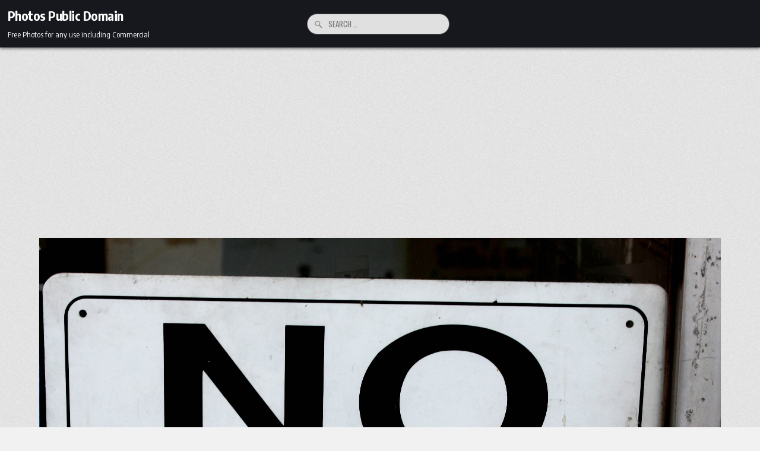

--- FILE ---
content_type: text/html; charset=UTF-8
request_url: https://www.photos-public-domain.com/2010/11/10/no-public-restroom-sign/
body_size: 8581
content:
<!DOCTYPE html>
<html lang="en-US">
<head>
<meta charset="UTF-8">
<meta name="viewport" content="width=device-width, initial-scale=1.0">
<link rel="profile" href="https://gmpg.org/xfn/11">
<title>No Public Restroom Sign &#8211; Photos Public Domain</title>
<meta name='robots' content='max-image-preview:large' />
	<style>img:is([sizes="auto" i], [sizes^="auto," i]) { contain-intrinsic-size: 3000px 1500px }</style>
	<link rel='dns-prefetch' href='//fonts.googleapis.com' />
<link rel="alternate" type="application/rss+xml" title="Photos Public Domain &raquo; Feed" href="https://www.photos-public-domain.com/feed/" />
<link rel="alternate" type="application/rss+xml" title="Photos Public Domain &raquo; Comments Feed" href="https://www.photos-public-domain.com/comments/feed/" />
<script type="text/javascript">
/* <![CDATA[ */
window._wpemojiSettings = {"baseUrl":"https:\/\/s.w.org\/images\/core\/emoji\/16.0.1\/72x72\/","ext":".png","svgUrl":"https:\/\/s.w.org\/images\/core\/emoji\/16.0.1\/svg\/","svgExt":".svg","source":{"concatemoji":"https:\/\/www.photos-public-domain.com\/wp-includes\/js\/wp-emoji-release.min.js?ver=6.8.3"}};
/*! This file is auto-generated */
!function(s,n){var o,i,e;function c(e){try{var t={supportTests:e,timestamp:(new Date).valueOf()};sessionStorage.setItem(o,JSON.stringify(t))}catch(e){}}function p(e,t,n){e.clearRect(0,0,e.canvas.width,e.canvas.height),e.fillText(t,0,0);var t=new Uint32Array(e.getImageData(0,0,e.canvas.width,e.canvas.height).data),a=(e.clearRect(0,0,e.canvas.width,e.canvas.height),e.fillText(n,0,0),new Uint32Array(e.getImageData(0,0,e.canvas.width,e.canvas.height).data));return t.every(function(e,t){return e===a[t]})}function u(e,t){e.clearRect(0,0,e.canvas.width,e.canvas.height),e.fillText(t,0,0);for(var n=e.getImageData(16,16,1,1),a=0;a<n.data.length;a++)if(0!==n.data[a])return!1;return!0}function f(e,t,n,a){switch(t){case"flag":return n(e,"\ud83c\udff3\ufe0f\u200d\u26a7\ufe0f","\ud83c\udff3\ufe0f\u200b\u26a7\ufe0f")?!1:!n(e,"\ud83c\udde8\ud83c\uddf6","\ud83c\udde8\u200b\ud83c\uddf6")&&!n(e,"\ud83c\udff4\udb40\udc67\udb40\udc62\udb40\udc65\udb40\udc6e\udb40\udc67\udb40\udc7f","\ud83c\udff4\u200b\udb40\udc67\u200b\udb40\udc62\u200b\udb40\udc65\u200b\udb40\udc6e\u200b\udb40\udc67\u200b\udb40\udc7f");case"emoji":return!a(e,"\ud83e\udedf")}return!1}function g(e,t,n,a){var r="undefined"!=typeof WorkerGlobalScope&&self instanceof WorkerGlobalScope?new OffscreenCanvas(300,150):s.createElement("canvas"),o=r.getContext("2d",{willReadFrequently:!0}),i=(o.textBaseline="top",o.font="600 32px Arial",{});return e.forEach(function(e){i[e]=t(o,e,n,a)}),i}function t(e){var t=s.createElement("script");t.src=e,t.defer=!0,s.head.appendChild(t)}"undefined"!=typeof Promise&&(o="wpEmojiSettingsSupports",i=["flag","emoji"],n.supports={everything:!0,everythingExceptFlag:!0},e=new Promise(function(e){s.addEventListener("DOMContentLoaded",e,{once:!0})}),new Promise(function(t){var n=function(){try{var e=JSON.parse(sessionStorage.getItem(o));if("object"==typeof e&&"number"==typeof e.timestamp&&(new Date).valueOf()<e.timestamp+604800&&"object"==typeof e.supportTests)return e.supportTests}catch(e){}return null}();if(!n){if("undefined"!=typeof Worker&&"undefined"!=typeof OffscreenCanvas&&"undefined"!=typeof URL&&URL.createObjectURL&&"undefined"!=typeof Blob)try{var e="postMessage("+g.toString()+"("+[JSON.stringify(i),f.toString(),p.toString(),u.toString()].join(",")+"));",a=new Blob([e],{type:"text/javascript"}),r=new Worker(URL.createObjectURL(a),{name:"wpTestEmojiSupports"});return void(r.onmessage=function(e){c(n=e.data),r.terminate(),t(n)})}catch(e){}c(n=g(i,f,p,u))}t(n)}).then(function(e){for(var t in e)n.supports[t]=e[t],n.supports.everything=n.supports.everything&&n.supports[t],"flag"!==t&&(n.supports.everythingExceptFlag=n.supports.everythingExceptFlag&&n.supports[t]);n.supports.everythingExceptFlag=n.supports.everythingExceptFlag&&!n.supports.flag,n.DOMReady=!1,n.readyCallback=function(){n.DOMReady=!0}}).then(function(){return e}).then(function(){var e;n.supports.everything||(n.readyCallback(),(e=n.source||{}).concatemoji?t(e.concatemoji):e.wpemoji&&e.twemoji&&(t(e.twemoji),t(e.wpemoji)))}))}((window,document),window._wpemojiSettings);
/* ]]> */
</script>
<style id='wp-emoji-styles-inline-css' type='text/css'>

	img.wp-smiley, img.emoji {
		display: inline !important;
		border: none !important;
		box-shadow: none !important;
		height: 1em !important;
		width: 1em !important;
		margin: 0 0.07em !important;
		vertical-align: -0.1em !important;
		background: none !important;
		padding: 0 !important;
	}
</style>
<link rel='stylesheet' id='wp-block-library-css' href='https://www.photos-public-domain.com/wp-includes/css/dist/block-library/style.min.css?ver=6.8.3' type='text/css' media='all' />
<style id='wp-block-library-theme-inline-css' type='text/css'>
.wp-block-audio :where(figcaption){color:#555;font-size:13px;text-align:center}.is-dark-theme .wp-block-audio :where(figcaption){color:#ffffffa6}.wp-block-audio{margin:0 0 1em}.wp-block-code{border:1px solid #ccc;border-radius:4px;font-family:Menlo,Consolas,monaco,monospace;padding:.8em 1em}.wp-block-embed :where(figcaption){color:#555;font-size:13px;text-align:center}.is-dark-theme .wp-block-embed :where(figcaption){color:#ffffffa6}.wp-block-embed{margin:0 0 1em}.blocks-gallery-caption{color:#555;font-size:13px;text-align:center}.is-dark-theme .blocks-gallery-caption{color:#ffffffa6}:root :where(.wp-block-image figcaption){color:#555;font-size:13px;text-align:center}.is-dark-theme :root :where(.wp-block-image figcaption){color:#ffffffa6}.wp-block-image{margin:0 0 1em}.wp-block-pullquote{border-bottom:4px solid;border-top:4px solid;color:currentColor;margin-bottom:1.75em}.wp-block-pullquote cite,.wp-block-pullquote footer,.wp-block-pullquote__citation{color:currentColor;font-size:.8125em;font-style:normal;text-transform:uppercase}.wp-block-quote{border-left:.25em solid;margin:0 0 1.75em;padding-left:1em}.wp-block-quote cite,.wp-block-quote footer{color:currentColor;font-size:.8125em;font-style:normal;position:relative}.wp-block-quote:where(.has-text-align-right){border-left:none;border-right:.25em solid;padding-left:0;padding-right:1em}.wp-block-quote:where(.has-text-align-center){border:none;padding-left:0}.wp-block-quote.is-large,.wp-block-quote.is-style-large,.wp-block-quote:where(.is-style-plain){border:none}.wp-block-search .wp-block-search__label{font-weight:700}.wp-block-search__button{border:1px solid #ccc;padding:.375em .625em}:where(.wp-block-group.has-background){padding:1.25em 2.375em}.wp-block-separator.has-css-opacity{opacity:.4}.wp-block-separator{border:none;border-bottom:2px solid;margin-left:auto;margin-right:auto}.wp-block-separator.has-alpha-channel-opacity{opacity:1}.wp-block-separator:not(.is-style-wide):not(.is-style-dots){width:100px}.wp-block-separator.has-background:not(.is-style-dots){border-bottom:none;height:1px}.wp-block-separator.has-background:not(.is-style-wide):not(.is-style-dots){height:2px}.wp-block-table{margin:0 0 1em}.wp-block-table td,.wp-block-table th{word-break:normal}.wp-block-table :where(figcaption){color:#555;font-size:13px;text-align:center}.is-dark-theme .wp-block-table :where(figcaption){color:#ffffffa6}.wp-block-video :where(figcaption){color:#555;font-size:13px;text-align:center}.is-dark-theme .wp-block-video :where(figcaption){color:#ffffffa6}.wp-block-video{margin:0 0 1em}:root :where(.wp-block-template-part.has-background){margin-bottom:0;margin-top:0;padding:1.25em 2.375em}
</style>
<style id='classic-theme-styles-inline-css' type='text/css'>
/*! This file is auto-generated */
.wp-block-button__link{color:#fff;background-color:#32373c;border-radius:9999px;box-shadow:none;text-decoration:none;padding:calc(.667em + 2px) calc(1.333em + 2px);font-size:1.125em}.wp-block-file__button{background:#32373c;color:#fff;text-decoration:none}
</style>
<style id='global-styles-inline-css' type='text/css'>
:root{--wp--preset--aspect-ratio--square: 1;--wp--preset--aspect-ratio--4-3: 4/3;--wp--preset--aspect-ratio--3-4: 3/4;--wp--preset--aspect-ratio--3-2: 3/2;--wp--preset--aspect-ratio--2-3: 2/3;--wp--preset--aspect-ratio--16-9: 16/9;--wp--preset--aspect-ratio--9-16: 9/16;--wp--preset--color--black: #000000;--wp--preset--color--cyan-bluish-gray: #abb8c3;--wp--preset--color--white: #ffffff;--wp--preset--color--pale-pink: #f78da7;--wp--preset--color--vivid-red: #cf2e2e;--wp--preset--color--luminous-vivid-orange: #ff6900;--wp--preset--color--luminous-vivid-amber: #fcb900;--wp--preset--color--light-green-cyan: #7bdcb5;--wp--preset--color--vivid-green-cyan: #00d084;--wp--preset--color--pale-cyan-blue: #8ed1fc;--wp--preset--color--vivid-cyan-blue: #0693e3;--wp--preset--color--vivid-purple: #9b51e0;--wp--preset--gradient--vivid-cyan-blue-to-vivid-purple: linear-gradient(135deg,rgba(6,147,227,1) 0%,rgb(155,81,224) 100%);--wp--preset--gradient--light-green-cyan-to-vivid-green-cyan: linear-gradient(135deg,rgb(122,220,180) 0%,rgb(0,208,130) 100%);--wp--preset--gradient--luminous-vivid-amber-to-luminous-vivid-orange: linear-gradient(135deg,rgba(252,185,0,1) 0%,rgba(255,105,0,1) 100%);--wp--preset--gradient--luminous-vivid-orange-to-vivid-red: linear-gradient(135deg,rgba(255,105,0,1) 0%,rgb(207,46,46) 100%);--wp--preset--gradient--very-light-gray-to-cyan-bluish-gray: linear-gradient(135deg,rgb(238,238,238) 0%,rgb(169,184,195) 100%);--wp--preset--gradient--cool-to-warm-spectrum: linear-gradient(135deg,rgb(74,234,220) 0%,rgb(151,120,209) 20%,rgb(207,42,186) 40%,rgb(238,44,130) 60%,rgb(251,105,98) 80%,rgb(254,248,76) 100%);--wp--preset--gradient--blush-light-purple: linear-gradient(135deg,rgb(255,206,236) 0%,rgb(152,150,240) 100%);--wp--preset--gradient--blush-bordeaux: linear-gradient(135deg,rgb(254,205,165) 0%,rgb(254,45,45) 50%,rgb(107,0,62) 100%);--wp--preset--gradient--luminous-dusk: linear-gradient(135deg,rgb(255,203,112) 0%,rgb(199,81,192) 50%,rgb(65,88,208) 100%);--wp--preset--gradient--pale-ocean: linear-gradient(135deg,rgb(255,245,203) 0%,rgb(182,227,212) 50%,rgb(51,167,181) 100%);--wp--preset--gradient--electric-grass: linear-gradient(135deg,rgb(202,248,128) 0%,rgb(113,206,126) 100%);--wp--preset--gradient--midnight: linear-gradient(135deg,rgb(2,3,129) 0%,rgb(40,116,252) 100%);--wp--preset--font-size--small: 13px;--wp--preset--font-size--medium: 20px;--wp--preset--font-size--large: 36px;--wp--preset--font-size--x-large: 42px;--wp--preset--spacing--20: 0.44rem;--wp--preset--spacing--30: 0.67rem;--wp--preset--spacing--40: 1rem;--wp--preset--spacing--50: 1.5rem;--wp--preset--spacing--60: 2.25rem;--wp--preset--spacing--70: 3.38rem;--wp--preset--spacing--80: 5.06rem;--wp--preset--shadow--natural: 6px 6px 9px rgba(0, 0, 0, 0.2);--wp--preset--shadow--deep: 12px 12px 50px rgba(0, 0, 0, 0.4);--wp--preset--shadow--sharp: 6px 6px 0px rgba(0, 0, 0, 0.2);--wp--preset--shadow--outlined: 6px 6px 0px -3px rgba(255, 255, 255, 1), 6px 6px rgba(0, 0, 0, 1);--wp--preset--shadow--crisp: 6px 6px 0px rgba(0, 0, 0, 1);}:where(.is-layout-flex){gap: 0.5em;}:where(.is-layout-grid){gap: 0.5em;}body .is-layout-flex{display: flex;}.is-layout-flex{flex-wrap: wrap;align-items: center;}.is-layout-flex > :is(*, div){margin: 0;}body .is-layout-grid{display: grid;}.is-layout-grid > :is(*, div){margin: 0;}:where(.wp-block-columns.is-layout-flex){gap: 2em;}:where(.wp-block-columns.is-layout-grid){gap: 2em;}:where(.wp-block-post-template.is-layout-flex){gap: 1.25em;}:where(.wp-block-post-template.is-layout-grid){gap: 1.25em;}.has-black-color{color: var(--wp--preset--color--black) !important;}.has-cyan-bluish-gray-color{color: var(--wp--preset--color--cyan-bluish-gray) !important;}.has-white-color{color: var(--wp--preset--color--white) !important;}.has-pale-pink-color{color: var(--wp--preset--color--pale-pink) !important;}.has-vivid-red-color{color: var(--wp--preset--color--vivid-red) !important;}.has-luminous-vivid-orange-color{color: var(--wp--preset--color--luminous-vivid-orange) !important;}.has-luminous-vivid-amber-color{color: var(--wp--preset--color--luminous-vivid-amber) !important;}.has-light-green-cyan-color{color: var(--wp--preset--color--light-green-cyan) !important;}.has-vivid-green-cyan-color{color: var(--wp--preset--color--vivid-green-cyan) !important;}.has-pale-cyan-blue-color{color: var(--wp--preset--color--pale-cyan-blue) !important;}.has-vivid-cyan-blue-color{color: var(--wp--preset--color--vivid-cyan-blue) !important;}.has-vivid-purple-color{color: var(--wp--preset--color--vivid-purple) !important;}.has-black-background-color{background-color: var(--wp--preset--color--black) !important;}.has-cyan-bluish-gray-background-color{background-color: var(--wp--preset--color--cyan-bluish-gray) !important;}.has-white-background-color{background-color: var(--wp--preset--color--white) !important;}.has-pale-pink-background-color{background-color: var(--wp--preset--color--pale-pink) !important;}.has-vivid-red-background-color{background-color: var(--wp--preset--color--vivid-red) !important;}.has-luminous-vivid-orange-background-color{background-color: var(--wp--preset--color--luminous-vivid-orange) !important;}.has-luminous-vivid-amber-background-color{background-color: var(--wp--preset--color--luminous-vivid-amber) !important;}.has-light-green-cyan-background-color{background-color: var(--wp--preset--color--light-green-cyan) !important;}.has-vivid-green-cyan-background-color{background-color: var(--wp--preset--color--vivid-green-cyan) !important;}.has-pale-cyan-blue-background-color{background-color: var(--wp--preset--color--pale-cyan-blue) !important;}.has-vivid-cyan-blue-background-color{background-color: var(--wp--preset--color--vivid-cyan-blue) !important;}.has-vivid-purple-background-color{background-color: var(--wp--preset--color--vivid-purple) !important;}.has-black-border-color{border-color: var(--wp--preset--color--black) !important;}.has-cyan-bluish-gray-border-color{border-color: var(--wp--preset--color--cyan-bluish-gray) !important;}.has-white-border-color{border-color: var(--wp--preset--color--white) !important;}.has-pale-pink-border-color{border-color: var(--wp--preset--color--pale-pink) !important;}.has-vivid-red-border-color{border-color: var(--wp--preset--color--vivid-red) !important;}.has-luminous-vivid-orange-border-color{border-color: var(--wp--preset--color--luminous-vivid-orange) !important;}.has-luminous-vivid-amber-border-color{border-color: var(--wp--preset--color--luminous-vivid-amber) !important;}.has-light-green-cyan-border-color{border-color: var(--wp--preset--color--light-green-cyan) !important;}.has-vivid-green-cyan-border-color{border-color: var(--wp--preset--color--vivid-green-cyan) !important;}.has-pale-cyan-blue-border-color{border-color: var(--wp--preset--color--pale-cyan-blue) !important;}.has-vivid-cyan-blue-border-color{border-color: var(--wp--preset--color--vivid-cyan-blue) !important;}.has-vivid-purple-border-color{border-color: var(--wp--preset--color--vivid-purple) !important;}.has-vivid-cyan-blue-to-vivid-purple-gradient-background{background: var(--wp--preset--gradient--vivid-cyan-blue-to-vivid-purple) !important;}.has-light-green-cyan-to-vivid-green-cyan-gradient-background{background: var(--wp--preset--gradient--light-green-cyan-to-vivid-green-cyan) !important;}.has-luminous-vivid-amber-to-luminous-vivid-orange-gradient-background{background: var(--wp--preset--gradient--luminous-vivid-amber-to-luminous-vivid-orange) !important;}.has-luminous-vivid-orange-to-vivid-red-gradient-background{background: var(--wp--preset--gradient--luminous-vivid-orange-to-vivid-red) !important;}.has-very-light-gray-to-cyan-bluish-gray-gradient-background{background: var(--wp--preset--gradient--very-light-gray-to-cyan-bluish-gray) !important;}.has-cool-to-warm-spectrum-gradient-background{background: var(--wp--preset--gradient--cool-to-warm-spectrum) !important;}.has-blush-light-purple-gradient-background{background: var(--wp--preset--gradient--blush-light-purple) !important;}.has-blush-bordeaux-gradient-background{background: var(--wp--preset--gradient--blush-bordeaux) !important;}.has-luminous-dusk-gradient-background{background: var(--wp--preset--gradient--luminous-dusk) !important;}.has-pale-ocean-gradient-background{background: var(--wp--preset--gradient--pale-ocean) !important;}.has-electric-grass-gradient-background{background: var(--wp--preset--gradient--electric-grass) !important;}.has-midnight-gradient-background{background: var(--wp--preset--gradient--midnight) !important;}.has-small-font-size{font-size: var(--wp--preset--font-size--small) !important;}.has-medium-font-size{font-size: var(--wp--preset--font-size--medium) !important;}.has-large-font-size{font-size: var(--wp--preset--font-size--large) !important;}.has-x-large-font-size{font-size: var(--wp--preset--font-size--x-large) !important;}
:where(.wp-block-post-template.is-layout-flex){gap: 1.25em;}:where(.wp-block-post-template.is-layout-grid){gap: 1.25em;}
:where(.wp-block-columns.is-layout-flex){gap: 2em;}:where(.wp-block-columns.is-layout-grid){gap: 2em;}
:root :where(.wp-block-pullquote){font-size: 1.5em;line-height: 1.6;}
</style>
<link rel='stylesheet' id='magsoul-maincss-css' href='https://www.photos-public-domain.com/wp-content/themes/magsoul/style.css' type='text/css' media='all' />
<style id='magsoul-maincss-inline-css' type='text/css'>
.magsoul-logo-img{max-width:320px;}
</style>
<link rel='stylesheet' id='fontawesome-css' href='https://www.photos-public-domain.com/wp-content/themes/magsoul/assets/css/all.min.css' type='text/css' media='all' />
<link rel='stylesheet' id='magsoul-webfont-css' href='//fonts.googleapis.com/css2?family=Oswald:wght@400;500;700&#038;family=Poppins:ital,wght@0,400;0,500;0,700;1,400;1,500;1,700&#038;family=Encode+Sans+Condensed:wght@400;500;700&#038;display=swap' type='text/css' media='all' />
<script type="text/javascript" src="https://www.photos-public-domain.com/wp-includes/js/jquery/jquery.min.js?ver=3.7.1" id="jquery-core-js"></script>
<script type="text/javascript" src="https://www.photos-public-domain.com/wp-includes/js/jquery/jquery-migrate.min.js?ver=3.4.1" id="jquery-migrate-js"></script>
<!--[if lt IE 9]>
<script type="text/javascript" src="https://www.photos-public-domain.com/wp-content/themes/magsoul/assets/js/respond.min.js" id="respond-js"></script>
<![endif]-->
<link rel="https://api.w.org/" href="https://www.photos-public-domain.com/wp-json/" /><link rel="alternate" title="JSON" type="application/json" href="https://www.photos-public-domain.com/wp-json/wp/v2/posts/1932" /><link rel="EditURI" type="application/rsd+xml" title="RSD" href="https://www.photos-public-domain.com/xmlrpc.php?rsd" />
<meta name="generator" content="WordPress 6.8.3" />
<link rel="canonical" href="https://www.photos-public-domain.com/2010/11/10/no-public-restroom-sign/" />
<link rel='shortlink' href='https://www.photos-public-domain.com/?p=1932' />
<link rel="alternate" title="oEmbed (JSON)" type="application/json+oembed" href="https://www.photos-public-domain.com/wp-json/oembed/1.0/embed?url=https%3A%2F%2Fwww.photos-public-domain.com%2F2010%2F11%2F10%2Fno-public-restroom-sign%2F" />
<link rel="alternate" title="oEmbed (XML)" type="text/xml+oembed" href="https://www.photos-public-domain.com/wp-json/oembed/1.0/embed?url=https%3A%2F%2Fwww.photos-public-domain.com%2F2010%2F11%2F10%2Fno-public-restroom-sign%2F&#038;format=xml" />
<script async src="https://pagead2.googlesyndication.com/pagead/js/adsbygoogle.js?client=ca-pub-7963942574952195"
     crossorigin="anonymous"></script>    <style type="text/css">
            .magsoul-site-title, .magsoul-site-title a, .magsoul-site-description {color: #ffffff;}
        </style>
    <style type="text/css" id="custom-background-css">
body.custom-background { background-image: url("https://www.photos-public-domain.com/wp-content/themes/magsoul/assets/images/background.png"); background-position: left top; background-size: auto; background-repeat: repeat; background-attachment: fixed; }
</style>
	</head>

<body class="wp-singular post-template-default single single-post postid-1932 single-format-standard custom-background wp-theme-magsoul magsoul-animated magsoul-fadein magsoul-theme-is-active magsoul-singular-page magsoul-layout-type-full magsoul-masonry-inactive magsoul-layout-full-width magsoul-header-style-logo-search-menu magsoul-header-text-active magsoul-tagline-active magsoul-logo-above-title magsoul-primary-menu-active magsoul-primary-mobile-menu-active magsoul-secondary-menu-active magsoul-secondary-mobile-menu-active magsoul-secondary-menu-centered magsoul-grid-post-title-animated magsoul-full-width-thumbnail" id="magsoul-site-body" itemscope="itemscope" itemtype="http://schema.org/WebPage">
<a class="skip-link screen-reader-text" href="#magsoul-content-wrapper">Skip to content</a>




<div class="magsoul-site-header magsoul-container" id="magsoul-header" itemscope="itemscope" itemtype="http://schema.org/WPHeader" role="banner">
<div class="magsoul-head-content magsoul-clearfix" id="magsoul-head-content">

<div class="magsoul-header-inside magsoul-clearfix">
<div class="magsoul-header-inside-content magsoul-clearfix">
<div class="magsoul-outer-wrapper magsoul-header-outer-wrapper">
<div class="magsoul-header-inside-container">

<div class="magsoul-primary-menu-mobile-button" id="magsoul-primary-menu-mobile-button"><button class="magsoul-primary-responsive-menu-icon" aria-controls="magsoul-menu-primary-navigation" aria-expanded="false"></button></div>
<div class="magsoul-header-layout-logo magsoul-header-layout-item">
<div class="magsoul-header-layout-logo-inside magsoul-header-layout-item-inside">
    <div class="site-branding">
      <div class="magsoul-logo-info">            <p class="magsoul-site-title"><a href="https://www.photos-public-domain.com/" rel="home">Photos Public Domain</a></p>
            <p class="magsoul-site-description">Free Photos for any use including Commercial</p>    </div>
    </div>
</div>
</div>

<div class="magsoul-header-layout-search magsoul-header-layout-item">
<div class="magsoul-header-layout-search-inside magsoul-header-layout-item-inside">

<form role="search" method="get" class="magsoul-search-form" action="https://www.photos-public-domain.com/">
<label>
    <span class="magsoul-sr-only">Search for:</span>
    <input type="search" class="magsoul-search-field" placeholder="Search &hellip;" value="" name="s" />
</label>
<input type="submit" class="magsoul-search-submit" value="&#xf002;" />
</form></div>
</div>

<div class="magsoul-header-layout-menu magsoul-header-layout-item">
<div class="magsoul-header-layout-menu-inside magsoul-header-layout-item-inside">
<div class="magsoul-container magsoul-primary-menu-container magsoul-clearfix">
<div class="magsoul-primary-menu-container-inside magsoul-clearfix">
<nav class="magsoul-nav-primary" id="magsoul-primary-navigation" itemscope="itemscope" itemtype="http://schema.org/SiteNavigationElement" role="navigation" aria-label="Primary Menu">
<ul id="magsoul-menu-primary-navigation" class="magsoul-primary-nav-menu magsoul-menu-primary magsoul-clearfix"><li class="magsoul-primary-menu-close-item"><a href="#" aria-label="Menu Close Button" class="magsoul-mobile-mennu-close"><i class="fas fa-xmark" aria-hidden="true" title="Close"></i></a></li></ul></nav>
</div>
</div>
</div>
</div>

<div class="magsoul-search-mobile-button" id="magsoul-search-mobile-button"><button class="magsoul-search-mobile-btn" aria-label="Search" title="Search"></button></div>
</div>
</div>
</div>
</div>

</div><!--/#magsoul-head-content -->
</div><!--/#magsoul-header -->

<div id="magsoul-search-overlay-wrap" class="magsoul-search-overlay">
  <div class="magsoul-search-overlay-content">
    
<form role="search" method="get" class="magsoul-search-form" action="https://www.photos-public-domain.com/">
<label>
    <span class="magsoul-sr-only">Search for:</span>
    <input type="search" class="magsoul-search-field" placeholder="Search &hellip;" value="" name="s" />
</label>
<input type="submit" class="magsoul-search-submit" value="&#xf002;" />
</form>  </div>
  <button class="magsoul-search-closebtn" aria-label="Close Search" title="Close Search">&#xD7;</button>
</div>


<div id="magsoul-header-end"></div>





<div class="magsoul-outer-wrapper magsoul-main-area-outer-wrapper" id="magsoul-wrapper-outside">

<div class="magsoul-container magsoul-clearfix" id="magsoul-wrapper">
<div class="magsoul-content-wrapper magsoul-clearfix" id="magsoul-content-wrapper">
<div class="magsoul-main-wrapper magsoul-clearfix" id="magsoul-main-wrapper" itemscope="itemscope" itemtype="http://schema.org/Blog" role="main">
<div class="theiaStickySidebar">
<div class="magsoul-main-wrapper-inside magsoul-clearfix">


<div class="magsoul-posts-wrapper" id="magsoul-posts-wrapper">



<article id="post-1932" class="magsoul-post-singular magsoul-box post-1932 post type-post status-publish format-standard has-post-thumbnail hentry category-signs category-store category-street tag-street-signs wpcat-412-id wpcat-155-id wpcat-68-id">
<div class="magsoul-box-inside">

                    <div class="magsoul-post-thumbnail-single">
                <a href="https://www.photos-public-domain.com/2010/11/10/no-public-restroom-sign/" title="Permanent Link to No Public Restroom Sign" class="magsoul-post-thumbnail-single-link"><img width="1218" height="969" src="https://www.photos-public-domain.com/wp-content/uploads/2010/11/no_public_restroom.jpg" class="magsoul-post-thumbnail-single-img wp-post-image" alt="free high resolution photo of a no public restroom sign" title="No Public Restroom Sign" decoding="async" fetchpriority="high" srcset="https://www.photos-public-domain.com/wp-content/uploads/2010/11/no_public_restroom.jpg 2912w, https://www.photos-public-domain.com/wp-content/uploads/2010/11/no_public_restroom-300x238.jpg 300w, https://www.photos-public-domain.com/wp-content/uploads/2010/11/no_public_restroom-600x477.jpg 600w" sizes="(max-width: 1218px) 100vw, 1218px" /></a>
                </div>
    
                
        <header class="entry-header">
    <div class="entry-header-inside magsoul-clearfix">
        
                    <h1 class="post-title entry-title"><a href="https://www.photos-public-domain.com/2010/11/10/no-public-restroom-sign/" rel="bookmark">No Public Restroom Sign</a></h1>        
        
                    <div class="magsoul-entry-meta-single">
    <span class="magsoul-entry-meta-single-author"><i class="far fa-user-circle" aria-hidden="true"></i>&nbsp;<span class="author vcard" itemscope="itemscope" itemtype="http://schema.org/Person" itemprop="author"><a class="url fn n" href="https://www.photos-public-domain.com/author/admin_jaj6579t/">admin</a></span></span>            <span class="magsoul-entry-meta-single-date"><i class="far fa-clock" aria-hidden="true"></i>&nbsp;November 10, 2010</span>            <span class="magsoul-entry-meta-single-cats"><i class="far fa-folder-open" aria-hidden="true"></i>&nbsp;<span class="magsoul-sr-only">Posted in </span><a href="https://www.photos-public-domain.com/category/objects/signs/" rel="category tag">Signs</a>, <a href="https://www.photos-public-domain.com/category/places/store/" rel="category tag">Store</a>, <a href="https://www.photos-public-domain.com/category/places/street/" rel="category tag">Street</a></span>        </div>
        </div>
    </header><!-- .entry-header -->
    
            <div class="magsoul-share-buttons magsoul-clearfix"><span class="magsoul-share-text">Share: </span><a class="magsoul-share-buttons-twitter" href="https://twitter.com/intent/tweet?text=No%20Public%20Restroom%20Sign&#038;url=https%3A%2F%2Fwww.photos-public-domain.com%2F2010%2F11%2F10%2Fno-public-restroom-sign%2F" target="_blank" rel="nofollow" title="Tweet This!"><i class="fab fa-twitter" aria-hidden="true"></i>Twitter</a><a class="magsoul-share-buttons-facebook" href="https://www.facebook.com/sharer.php?u=https%3A%2F%2Fwww.photos-public-domain.com%2F2010%2F11%2F10%2Fno-public-restroom-sign%2F" target="_blank" rel="nofollow" title="Share this on Facebook"><i class="fab fa-facebook-f" aria-hidden="true"></i>Facebook</a><a class="magsoul-share-buttons-pinterest" href="https://pinterest.com/pin/create/button/?url=https%3A%2F%2Fwww.photos-public-domain.com%2F2010%2F11%2F10%2Fno-public-restroom-sign%2F&#038;media=https://www.photos-public-domain.com/wp-content/uploads/2010/11/no_public_restroom.jpg&#038;description=No%20Public%20Restroom%20Sign" target="_blank" rel="nofollow" title="Share this on Pinterest"><i class="fab fa-pinterest" aria-hidden="true"></i>Pinterest</a><a class="magsoul-share-buttons-linkedin" href="https://www.linkedin.com/shareArticle?mini=true&#038;title=No%20Public%20Restroom%20Sign&#038;url=https%3A%2F%2Fwww.photos-public-domain.com%2F2010%2F11%2F10%2Fno-public-restroom-sign%2F" target="_blank" rel="nofollow" title="Share this on Linkedin"><i class="fab fa-linkedin-in" aria-hidden="true"></i>Linkedin</a></div>    
    
    <div class="entry-content magsoul-clearfix">
            <figure id="attachment_1933" aria-describedby="caption-attachment-1933" style="width: 600px" class="wp-caption aligncenter"><a title="free high resolution photo of a no public restroom sign" href="https://www.photos-public-domain.com/wp-content/uploads/2010/11/no_public_restroom.jpg" target="_blank" rel="noopener"><img decoding="async" class="size-large wp-image-1933" title="free high resolution photo of a no public restroom sign" src="https://www.photos-public-domain.com/wp-content/uploads/2010/11/no_public_restroom-600x477.jpg" alt="free high resolution photo of a no public restroom sign" width="600" height="477" srcset="https://www.photos-public-domain.com/wp-content/uploads/2010/11/no_public_restroom-600x477.jpg 600w, https://www.photos-public-domain.com/wp-content/uploads/2010/11/no_public_restroom-300x238.jpg 300w" sizes="(max-width: 600px) 100vw, 600px" /></a><figcaption id="caption-attachment-1933" class="wp-caption-text">free high resolution photo of a no public restroom sign - Dimensions: 2912 × 2316</figcaption></figure>
<p style="text-align: center;"><a title="free high resolution photo of a no public restroom sign" href="https://www.photos-public-domain.com/wp-content/uploads/2010/11/no_public_restroom.jpg" download="no_public_restroom.jpg"><strong>Click Here to Download Full Resolution Image</strong></a></p>
<p style="text-align: center;">This free high resolution photograph features a sign in a shop window that reads: No Public Restroom. The picture is free for any use.</p>
    </div><!-- .entry-content -->

    
    
            <footer class="entry-footer magsoul-entry-footer">
    <div class="magsoul-entry-footer-inside">
        <span class="magsoul-tags-links"><i class="fas fa-tags" aria-hidden="true"></i> Tagged <a href="https://www.photos-public-domain.com/tag/street-signs/" rel="tag">street signs</a></span>    </div>
    </footer><!-- .entry-footer -->
        
</div>
</article>


	<nav class="navigation post-navigation" aria-label="Posts">
		<h2 class="screen-reader-text">Post navigation</h2>
		<div class="nav-links"><div class="nav-previous"><a href="https://www.photos-public-domain.com/2010/11/10/stop-sign-on-street-corner/" rel="prev">Stop Sign on Street Corner &rarr;</a></div><div class="nav-next"><a href="https://www.photos-public-domain.com/2010/11/10/open-sign/" rel="next">&larr; Open Sign</a></div></div>
	</nav>
<div class="clear"></div>
</div><!--/#magsoul-posts-wrapper -->


</div>
</div>
</div><!-- /#magsoul-main-wrapper -->



</div>

</div><!--/#magsoul-content-wrapper -->
</div><!--/#magsoul-wrapper -->




<div class="magsoul-container magsoul-secondary-menu-container magsoul-clearfix">
<div class="magsoul-secondary-menu-container-inside magsoul-clearfix">
<nav class="magsoul-nav-secondary" id="magsoul-secondary-navigation" itemscope="itemscope" itemtype="http://schema.org/SiteNavigationElement" role="navigation" aria-label="Secondary Menu">
<div class="magsoul-outer-wrapper magsoul-secondary-menu-outer-wrapper">
<button class="magsoul-secondary-responsive-menu-icon" aria-controls="magsoul-menu-secondary-navigation" aria-expanded="false">Menu</button>
</div>
</nav>
</div>
</div>



<div class='magsoul-clearfix' id='magsoul-copyright-area'>
<div class='magsoul-copyright-area-inside magsoul-container magsoul-clearfix'>
<div class="magsoul-outer-wrapper magsoul-footer-outer-wrapper">

<div class='magsoul-copyright-area-inside-content'>
<div class='magsoul-copyright-content magsoul-copyright-area-block magsoul-clearfix'>
  <p class='magsoul-copyright'>All Photos on this site have been released into the Public Domain</p>
<p class='magsoul-credit'><a href="https://themesdna.com/">Design by ThemesDNA.com</a></p>
</div>


<div class='magsoul-social-icons magsoul-copyright-area-block magsoul-clearfix'>
                                                                                                                                                                                                                                                                                    </div>

</div>

</div>
</div>
</div><!--/#magsoul-copyright-area -->



<button class="magsoul-scroll-top" title="Scroll to Top"><i class="fas fa-arrow-up" aria-hidden="true"></i><span class="magsoul-sr-only">Scroll to Top</span></button>
<script type="speculationrules">
{"prefetch":[{"source":"document","where":{"and":[{"href_matches":"\/*"},{"not":{"href_matches":["\/wp-*.php","\/wp-admin\/*","\/wp-content\/uploads\/*","\/wp-content\/*","\/wp-content\/plugins\/*","\/wp-content\/themes\/magsoul\/*","\/*\\?(.+)"]}},{"not":{"selector_matches":"a[rel~=\"nofollow\"]"}},{"not":{"selector_matches":".no-prefetch, .no-prefetch a"}}]},"eagerness":"conservative"}]}
</script>
<script type="text/javascript" src="https://www.photos-public-domain.com/wp-content/themes/magsoul/assets/js/jquery.fitvids.min.js" id="fitvids-js"></script>
<script type="text/javascript" src="https://www.photos-public-domain.com/wp-content/themes/magsoul/assets/js/navigation.js" id="magsoul-navigation-js"></script>
<script type="text/javascript" src="https://www.photos-public-domain.com/wp-content/themes/magsoul/assets/js/skip-link-focus-fix.js" id="magsoul-skip-link-focus-fix-js"></script>
<script type="text/javascript" src="https://www.photos-public-domain.com/wp-includes/js/imagesloaded.min.js?ver=5.0.0" id="imagesloaded-js"></script>
<script type="text/javascript" id="magsoul-customjs-js-extra">
/* <![CDATA[ */
var magsoul_ajax_object = {"ajaxurl":"https:\/\/www.photos-public-domain.com\/wp-admin\/admin-ajax.php","primary_menu_active":"1","secondary_menu_active":"1","sticky_header_active":"1","sticky_header_mobile_active":"","fitvids_active":"1","backtotop_active":"1"};
/* ]]> */
</script>
<script type="text/javascript" src="https://www.photos-public-domain.com/wp-content/themes/magsoul/assets/js/custom.js" id="magsoul-customjs-js"></script>
<script type="text/javascript" id="magsoul-html5shiv-js-js-extra">
/* <![CDATA[ */
var magsoul_custom_script_vars = {"elements_name":"abbr article aside audio bdi canvas data datalist details dialog figcaption figure footer header hgroup main mark meter nav output picture progress section summary template time video"};
/* ]]> */
</script>
<script type="text/javascript" src="https://www.photos-public-domain.com/wp-content/themes/magsoul/assets/js/html5shiv.js" id="magsoul-html5shiv-js-js"></script>
<script defer src="https://static.cloudflareinsights.com/beacon.min.js/vcd15cbe7772f49c399c6a5babf22c1241717689176015" integrity="sha512-ZpsOmlRQV6y907TI0dKBHq9Md29nnaEIPlkf84rnaERnq6zvWvPUqr2ft8M1aS28oN72PdrCzSjY4U6VaAw1EQ==" data-cf-beacon='{"version":"2024.11.0","token":"c3aea4f0d1a64ec3b5a87677fd7ba563","r":1,"server_timing":{"name":{"cfCacheStatus":true,"cfEdge":true,"cfExtPri":true,"cfL4":true,"cfOrigin":true,"cfSpeedBrain":true},"location_startswith":null}}' crossorigin="anonymous"></script>
</body>
</html>

--- FILE ---
content_type: text/html; charset=utf-8
request_url: https://www.google.com/recaptcha/api2/aframe
body_size: 270
content:
<!DOCTYPE HTML><html><head><meta http-equiv="content-type" content="text/html; charset=UTF-8"></head><body><script nonce="LzM-JmkkfxAWUBRUIrOM8g">/** Anti-fraud and anti-abuse applications only. See google.com/recaptcha */ try{var clients={'sodar':'https://pagead2.googlesyndication.com/pagead/sodar?'};window.addEventListener("message",function(a){try{if(a.source===window.parent){var b=JSON.parse(a.data);var c=clients[b['id']];if(c){var d=document.createElement('img');d.src=c+b['params']+'&rc='+(localStorage.getItem("rc::a")?sessionStorage.getItem("rc::b"):"");window.document.body.appendChild(d);sessionStorage.setItem("rc::e",parseInt(sessionStorage.getItem("rc::e")||0)+1);localStorage.setItem("rc::h",'1769239577637');}}}catch(b){}});window.parent.postMessage("_grecaptcha_ready", "*");}catch(b){}</script></body></html>